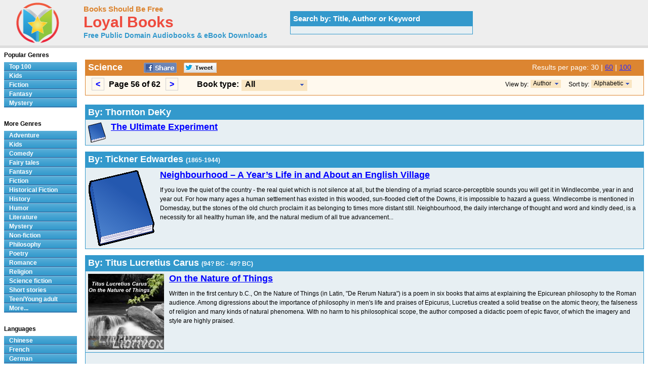

--- FILE ---
content_type: text/html; charset=UTF-8
request_url: https://www.loyalbooks.com/genre/Science?type=all&view=author&sort=alphabet&page=56
body_size: 7956
content:
<!DOCTYPE HTML PUBLIC "-//W3C//DTD HTML 4.01 Transitional//EN" "http://www.w3.org/TR/html4/loose.dtd">
<html xmlns:og="http://opengraphprotocol.org/schema/" xmlns:fb="http://ogp.me/ns/fb#"> 
<head>


<meta http-equiv="Content-Type" content="text/html;charset=utf-8">

<title>Science - Download Audiobooks & eBooks for iPhone, Android, Kindle and more!</title>
<meta name="description" content="Free audio books in genre Science that you can download in mp3, iPod and iTunes format for your portable audio player. Audio previews, convenient categories and excellent search functionality make LoyalBooks.com your best source for free audio books. Download a free audio book for yourself today!">
<meta name="keywords" content="Science,Science,Science audio books,free Science audio books,free Science audio book downloads,audio books,free audio books,free audio book downloads,ebooks,mp3,ipod,itunes,books,audio,download,free,adventure,children,comedy,fairy tales,fantasy,fiction,historical fiction,history,humor,literature,mystery,non-fiction,philosophy,poetry,romance,religion,science fiction,short stories,teen,young adult">
<link rel="canonical" href="https://www.loyalbooks.com/genre/Science?page=56">
<link rel="prev" href="https://www.loyalbooks.com/genre/Science?page=55">
<link rel="next" href="https://www.loyalbooks.com/genre/Science?page=57">
<meta name="robots" content="noindex, follow">
<meta property="og:title" content="Science at LoyalBooks.com">
<meta property="og:type" content="website">
<meta property="fb:app_id" content="130567253662565">
<meta property="og:url" content="https://www.loyalbooks.com/genre/Science">
<meta property="og:image" content="https://www.loyalbooks.com/image/ui/logo.png">
<meta property="og:site_name" content="Loyal Books">
<link rel="stylesheet" type="text/css" href="/desktop3.css">



</head>
<body>

<!-- Global site tag (gtag.js) - Google Analytics -->
<script async src="https://www.googletagmanager.com/gtag/js?id=UA-819143-4"></script>
<script>
  window.dataLayer = window.dataLayer || [];
  function gtag(){dataLayer.push(arguments);}
  gtag('js', new Date());

  gtag('config', 'UA-819143-4');
</script>

<div id="topsection"><div class="innertube">

<table class="header" border="1" style="width:931px;">
<tr>
<td class="header" width="145px">

<div id="header" style="display:block;"><a href="/" style="text-decoration:none"><img src="/image/ui/logo.png" class="header" alt="LoyalBooks.com logo"></a></div>

</td><td class="header" style="width:425px;">


<a href="/" class="header-name"><font class="header-name">Books Should Be Free</font></a><br>
<a href="/" class="header-name"><font class="header-loyal">Loyal Books</font></a><br>
<a href="/" class="header-sub-name"><font class="header-sub-name">Free Public Domain Audiobooks & eBook Downloads</font></a><br>





</td>

<td class="header" style="width:361px;">


<table style="width:361px;" class="<?php echo header-search-blue ?>" summary="Search for audio books"><tr><th class="header-search-blue">Search by: Title, Author or Keyword </th></tr><tr><td class="header-search-blue"><script>
  (function() {
    var cx = '003017802411926626169:x3dul6qfjls';
    var gcse = document.createElement('script');
    gcse.type = 'text/javascript';
    gcse.async = true;
    gcse.src = 'https://cse.google.com/cse.js?cx=' + cx;
    var s = document.getElementsByTagName('script')[0];
    s.parentNode.insertBefore(gcse, s);
  })();
</script>


<gcse:searchbox-only resultsUrl="/search"></gcse:searchbox-only>

</td></tr></table>
</td>
</tr>
</table>

</div></div>
<div id="contentwrapper"><div id="contentcolumn"><div class="innertube">
<br><table class="genre-title" summary="Title"><tr><th class="genre-title"><div style="float:left; padding-right:35px;"><h1>Science</h1></div>


<a href="https://www.facebook.com/sharer/sharer.php?u=https%3A%2F%2Fwww.loyalbooks.com%2Fgenre%2FScience%3Fpage%3D56" target="_blank">
<div class="s-desktop s-share" id="share-facebook"></div></a>

<a href="https://twitter.com/intent/tweet?url=https%3A%2F%2Fwww.loyalbooks.com%2Fgenre%2FScience%3Fpage%3D56" target="_blank" >
<div class="s-desktop s-share" id="share-twitter"></div></a>


<div style="float:right; min-width:215px">

<font class="results">
Results per page:

<font class="results-selected">30</font> | <a href="/genre/Science?type=all&view=author&sort=alphabet&results=60&page=30" class="results">60</a> | <a href="/genre/Science?type=all&view=author&sort=alphabet&results=100&page=18" class="results">100</a></font><div></th></tr>

<tr><td class="genre-title">
<div class="result-pages"><div style="float:left; padding-right:30px;">
<ul style="display: inline;"><li><a href="/genre/Science?type=all&view=author&sort=alphabet&page=55"><</a></li>
Page 56 of 62&nbsp;
<li><a href="/genre/Science?type=all&view=author&sort=alphabet&page=57">></a></li>
</ul></div></div>

<div id="ie6"><div style="float:left; font-size:16px;">Book type: </div>
<div style="float:left; min-width:180px; padding-left:5px">
<ul id="dropmenu">
<li class="dm-b"><a class="dm-b"><span class="dm"><button class="type">All</button></span></a><ul>
<li class="dm-b"><a href="/genre/Science?view=author&sort=alphabet" class="dm-b">Audio Books</a></li>
<li class="dm-b"><a href="/genre/Science?type=ebook&view=author&sort=alphabet" class="dm-b">eBooks</a></li></ul>
</li></ul></div>


<div style="float:right; padding-right:15px;">
<ul id="dropmenu">
<li class="dm-s"><a class="dm-s"><span class="dm"><button class="sort">Alphabetic</button></span></a><ul>
<li class="dm-s"><a href="/genre/Science?type=all&view=author&page=56" class="dm-s">Popularity</a></li></ul>
</li></ul></div>
<div style="float:right; padding-right:4px; font-size:12px; font-weight:normal;">Sort by: </div>


<div style="float:right; padding-right:15px;">
<ul id="dropmenu">
	
<li class="dm-s2"><a class="dm-s"><span class="dm"><button class="view">Author</button></span></a><ul>
<li class="dm-s2"><a href="/genre/Science?type=all&sort=alphabet&page=56" class="dm-s">Title</a></li></ul>
</li></ul></div>
<div style="float:right; padding-right:4px; font-size:12px; font-weight:normal;">View by: </div>


</div>
</td></tr></table><br>


<table class="layout1-blue" summary="Author"><tr><th class="layout1-blue" colspan="2"><h1>By: Thornton DeKy</h1></th></tr><tr>
<td class="layout2-blue" valign="top"><a href="/book/Ultimate-Experiment-by-Thornton-DeKy">
<img class="cover" src="/image/ui/default-book-bullet.gif" alt="Book cover"></a>
<font class="layout1-title"><a href="/book/Ultimate-Experiment-by-Thornton-DeKy">The Ultimate Experiment</a></font>
<div class="s-desktop s-left" id="star"></div>

</td></tr>
</table>

<p><table class="layout1-blue" summary="Author"><tr><th class="layout1-blue" colspan="2"><h1>By: Tickner Edwardes <font style="font-size:12px;">(1865-1944)</font></h1></th></tr><tr>
<td class="layout2-blue" valign="top"><a href="/book/neighbourhood-a-years-life-by-tickner-edwardes">
<img class="cover" src="/image/ui/default-book-small.gif" alt="Book cover"></a>
<font class="layout1-title"><a href="/book/neighbourhood-a-years-life-by-tickner-edwardes">Neighbourhood – A Year’s Life in and About an English Village</a></font>
<div class="s-desktop s-left" id="star"></div>
<p>If you love the quiet of the country - the real quiet which is not silence at all, but the blending of a myriad scarce-perceptible sounds you will get it in Windlecombe, year in and year out. For how many ages a human settlement has existed in this wooded, sun-flooded cleft of the Downs, it is impossible to hazard a guess. Windlecombe is mentioned in Domesday, but the stones of the old church proclaim it as belonging to times more distant still. Neighbourhood, the daily interchange of thought and word and kindly deed, is a necessity for all healthy human life, and the natural medium of all true advancement...
</td></tr>
</table>

<p><table class="layout1-blue" summary="Author"><tr><th class="layout1-blue" colspan="2"><h1>By: Titus Lucretius Carus <font style="font-size:12px;">(94? BC - 49? BC)</font></h1></th></tr><tr>
<td class="layout2-blue" valign="top"><a href="/book/On-the-Nature-of-Things">
<img class="cover" src="/image/layout2/On-the-Nature-of-Things.jpg" alt="On the Nature of Things by Titus Lucretius Carus"></a>
<font class="layout1-title"><a href="/book/On-the-Nature-of-Things">On the Nature of Things</a></font>
<div class="s-desktop s-left" id="star"></div>
<p>Written in the first century b.C., On the Nature of Things (in Latin, "De Rerum Natura") is a poem in six books that aims at explaining the Epicurean philosophy to the Roman audience. Among digressions about the importance of philosophy in men's life and praises of Epicurus, Lucretius created a solid treatise on the atomic theory, the falseness of religion and many kinds of natural phenomena. With no harm to his philosophical scope, the author composed a didactic poem of epic flavor, of which the imagery and style are highly praised. 
</td></tr>
<tr><td class="layout2-blue" valign="top">



<script async src="//pagead2.googlesyndication.com/pagead/js/adsbygoogle.js"></script>
<!-- BSBF-r Author Horizontal -->
<ins class="adsbygoogle"
     style="display:block"
     data-ad-client="ca-pub-5879764092668092"
     data-ad-slot="1345116873"
     data-ad-format="horizontal"></ins>
<script>
(adsbygoogle = window.adsbygoogle || []).push({});
</script>


</td></tr>
</table>

<p><table class="layout1-blue" summary="Author"><tr><th class="layout1-blue" colspan="2"><h1>By: Tom Godwin <font style="font-size:12px;">(1915-1980)</font></h1></th></tr><tr>
<td class="layout2-blue" valign="top"><a href="/book/Space-Prison">
<img class="cover" src="/image/layout2/Space-Prison.jpg" alt="Space Prison by Tom Godwin"></a>
<font class="layout1-title"><a href="/book/Space-Prison">Space Prison</a></font>
<div class="s-desktop s-left" id="star5"></div>
<p> AFTER TWO CENTURIES….The sound came swiftly nearer, rising in pitch and swelling in volume. Then it broke through the clouds, tall and black and beautifully deadly — the Gern battle cruiser, come to seek them out and destroy them. Humbolt dropped inside the stockade, exulting. For two hundred years his people had been waiting for the chance to fight the mighty Gern Empire … with bows and arrows against blasters and bombs!  
</td></tr>
<tr>
<td class="layout2-blue" valign="top"><a href="/book/Nothing-Equation-by-Tom-Godwin">
<img class="cover" src="/image/ui/default-book-bullet.gif" alt="Book cover"></a>
<font class="layout1-title"><a href="/book/Nothing-Equation-by-Tom-Godwin">The Nothing Equation</a></font>
<div class="s-desktop s-left" id="star"></div>

</td></tr>
<tr>
<td class="layout2-blue" valign="top"><a href="/book/Cry-from-a-Far-Planet-by-Tom-Godwin">
<img class="cover" src="/image/ui/default-book-bullet.gif" alt="Book cover"></a>
<font class="layout1-title"><a href="/book/Cry-from-a-Far-Planet-by-Tom-Godwin">Cry from a Far Planet</a></font>
<div class="s-desktop s-left" id="star"></div>

</td></tr>
<tr>
<td class="layout2-blue" valign="top"><a href="/book/Helpful-Hand-of-God-by-Tom-Godwin">
<img class="cover" src="/image/ui/default-book-bullet.gif" alt="Book cover"></a>
<font class="layout1-title"><a href="/book/Helpful-Hand-of-God-by-Tom-Godwin">The Helpful Hand of God</a></font>
<div class="s-desktop s-left" id="star"></div>

</td></tr>
<tr>
<td class="layout2-blue" valign="top"><a href="/book/-And-Devious-the-Line-of-Duty-by-Tom-Godwin">
<img class="cover" src="/image/ui/default-book-bullet.gif" alt="Book cover"></a>
<font class="layout1-title"><a href="/book/-And-Devious-the-Line-of-Duty-by-Tom-Godwin">—And Devious the Line of Duty</a></font>
<div class="s-desktop s-left" id="star"></div>

</td></tr>
</table>

<p><table class="layout1-blue" summary="Author"><tr><th class="layout1-blue" colspan="2"><h1>By: Tom Leahy</h1></th></tr><tr>
<td class="layout2-blue" valign="top"><a href="/book/One-Martian-Afternoon-by-Tom-Leahy">
<img class="cover" src="/image/ui/default-book-bullet.gif" alt="Book cover"></a>
<font class="layout1-title"><a href="/book/One-Martian-Afternoon-by-Tom-Leahy">One Martian Afternoon</a></font>
<div class="s-desktop s-left" id="star"></div>

</td></tr>
</table>

<p><table class="layout1-blue" summary="Author"><tr><th class="layout1-blue" colspan="2"><h1>By: Tom W. Harris</h1></th></tr><tr>
<td class="layout2-blue" valign="top"><a href="/book/Goodbye-Dead-Man-by-Tom-W-Harris">
<img class="cover" src="/image/ui/default-book-bullet.gif" alt="Book cover"></a>
<font class="layout1-title"><a href="/book/Goodbye-Dead-Man-by-Tom-W-Harris">Goodbye, Dead Man!</a></font>
<div class="s-desktop s-left" id="star"></div>

</td></tr>
</table>

<p><table class="layout1-blue" summary="Author"><tr><th class="layout1-blue" colspan="2"><h1>By: U. S. Department of the Interior Office of Education</h1></th></tr><tr>
<td class="layout2-blue" valign="top"><a href="/book/americans-all-immigrants-all-by-u-s-department-of-the-interior-office-of-education">
<img class="cover" src="/image/ui/default-book-small.gif" alt="Book cover"></a>
<font class="layout1-title"><a href="/book/americans-all-immigrants-all-by-u-s-department-of-the-interior-office-of-education">Americans All, Immigrants All</a></font>
<div class="s-desktop s-left" id="star"></div>
<p>The United States Department of the Interior, Office of Education partnered with the Columbia Broadcasting System to present a series of 26 dramatic radio broadcast programs detailing the role of immigrants in the development of the USA. This small volume was printed as a supplement to the programs. It contains a great deal of the data concerning the contributions of immigrants to the country, often in condensed or tabular form, which were highlighted in the broadcasts.    - Summary by Mark Smith
</td></tr>
</table>

<p><table class="layout1-blue" summary="Author"><tr><th class="layout1-blue" colspan="2"><h1>By: United States Arms Control and Disarmament Agency</h1></th></tr><tr>
<td class="layout2-blue" valign="top"><a href="/book/worldwide-effects-of-nuclear-war-some-perspectives-by-united-states-arms-control-and-disarmament-agency">
<img class="cover" src="/image/layout2/Worldwide-effects-of-nuclear-war-some-perspectives.jpg" alt="Worldwide Effects of Nuclear War: Some Perspectives by United States Arms Control and Disarmament Agency"></a>
<font class="layout1-title"><a href="/book/worldwide-effects-of-nuclear-war-some-perspectives-by-united-states-arms-control-and-disarmament-agency">Worldwide Effects of Nuclear War: Some Perspectives</a></font>
<div class="s-desktop s-left" id="star"></div>
<p> This is a concise yet thorough explanation of what might happen to our world in the aftermath of a nuclear war. The myriad of potential effects will be global and wide-spread, and the potentials are glazed over in this short work.
</td></tr>
</table>

<p><table class="layout1-blue" summary="Author"><tr><th class="layout1-blue" colspan="2"><h1>By: United States Department of Energy</h1></th></tr><tr>
<td class="layout2-blue" valign="top"><a href="/book/us-energy-sector-vulnerabilities-to-climate-change-and-extreme-weather-by-us-department-of-energy">
<img class="cover" src="/image/ui/default-book-small.gif" alt="Book cover"></a>
<font class="layout1-title"><a href="/book/us-energy-sector-vulnerabilities-to-climate-change-and-extreme-weather-by-us-department-of-energy">U. S. Energy Sector Vulnerabilities to Climate Change and Extreme Weather</a></font>
<div class="s-desktop s-left" id="star"></div>
<p>This report—part of the Obama Administration’s efforts to support national climate change adaptation planning through the Interagency Climate Change Adaptation Task Force and Strategic Sustainability Planning process and to advance the U.S. Department of Energy’s goal of promoting energy security—examines current and potential future impacts of climate change and extreme weather events on the U.S. energy sector. It identifies activities underway to address these challenges and discusses potential opportunities to enhance energy technologies that are more climate-resilient, as well as information, stakeholder engagement, and policies and strategies to further enable their deployment...
</td></tr>
</table>

<p><table class="layout1-blue" summary="Author"><tr><th class="layout1-blue" colspan="2"><h1>By: United States Supreme Court</h1></th></tr><tr>
<td class="layout2-blue" valign="top"><a href="/book/supreme-cases-from-1803-2010-by-united-states-supreme-court">
<img class="cover" src="/image/ui/default-book-small.gif" alt="Book cover"></a>
<font class="layout1-title"><a href="/book/supreme-cases-from-1803-2010-by-united-states-supreme-court">Supreme Cases from 1803-2018</a></font>
<div class="s-desktop s-left" id="star"></div>
<p>These cases involved questions that came before the Supreme Court that needed answers. The questions in order of appearance in this project are as follows.
Does Congress have the power to pass laws that override the Constitution? What shall we do about the international slave trade? In what respect does the right of an author differ from that of an individual who has invented a most useful and valuable machine? Is there any difference between property in slaves and other property? Can the House of...
</td></tr>
</table>

<p><table class="layout1-blue" summary="Author"><tr><th class="layout1-blue" colspan="2"><h1>By: United States. Bureau of the Census</h1></th></tr><tr>
<td class="layout2-blue" valign="top"><a href="/book/United-States-Census-Figures-Back-to-1630">
<img class="cover" src="/image/ui/default-book-bullet.gif" alt="Book cover"></a>
<font class="layout1-title"><a href="/book/United-States-Census-Figures-Back-to-1630">United States Census Figures Back to 1630</a></font>
<div class="s-desktop s-left" id="star"></div>

</td></tr>
</table>

<p><table class="layout1-blue" summary="Author"><tr><th class="layout1-blue" colspan="2"><h1>By: United States. Central Intelligence Agency</h1></th></tr><tr>
<td class="layout2-blue" valign="top"><a href="/book/2010-CIA-World-Factbook">
<img class="cover" src="/image/ui/default-book-bullet.gif" alt="Book cover"></a>
<font class="layout1-title"><a href="/book/2010-CIA-World-Factbook">The 2010 CIA World Factbook</a></font>
<div class="s-desktop s-left" id="star"></div>

</td></tr>
</table>

<p><table class="layout1-blue" summary="Author"><tr><th class="layout1-blue" colspan="2"><h1>By: United States. Council of National Defense. Highways Transport Committee</h1></th></tr><tr>
<td class="layout2-blue" valign="top"><a href="/book/Rural-Motor-Express">
<img class="cover" src="/image/ui/default-book-bullet.gif" alt="Book cover"></a>
<font class="layout1-title"><a href="/book/Rural-Motor-Express">The Rural Motor Express To Conserve Foodstuffs and Labor and to Supply Rural Transportation.</a></font>
<div class="s-desktop s-left" id="star"></div>

</td></tr>
<tr>
<td class="layout2-blue" valign="top"><a href="/book/Address-by-Honorable-Franklin-K-Lane-Secretary-o">
<img class="cover" src="/image/ui/default-book-bullet.gif" alt="Book cover"></a>
<font class="layout1-title"><a href="/book/Address-by-Honorable-Franklin-K-Lane-Secretary-o">Address by Honorable Franklin K. Lane, Secretary of the Interior at Conference of Regional Chairmen of the Highways Transport Committee Council of National Defense</a></font>
<div class="s-desktop s-left" id="star"></div>

</td></tr>
<tr>
<td class="layout2-blue" valign="top"><a href="/book/Return-Loads-Bureaus-To-Save-Waste-In-Transportati">
<img class="cover" src="/image/ui/default-book-bullet.gif" alt="Book cover"></a>
<font class="layout1-title"><a href="/book/Return-Loads-Bureaus-To-Save-Waste-In-Transportati">Return-Loads Bureaus To Save Waste In Transportation</a></font>
<div class="s-desktop s-left" id="star"></div>

</td></tr>
<tr>
<td class="layout2-blue" valign="top"><a href="/book/Return-Loads-to-Increase-Transport-Resources-by">
<img class="cover" src="/image/ui/default-book-bullet.gif" alt="Book cover"></a>
<font class="layout1-title"><a href="/book/Return-Loads-to-Increase-Transport-Resources-by">'Return Loads' to Increase Transport Resources by Avoiding Waste of Empty Vehicle Running.</a></font>
<div class="s-desktop s-left" id="star"></div>

</td></tr>
<tr>
<td class="layout2-blue" valign="top"><a href="/book/Address-by-Honorable-William-C-Redfield-Secretar">
<img class="cover" src="/image/ui/default-book-bullet.gif" alt="Book cover"></a>
<font class="layout1-title"><a href="/book/Address-by-Honorable-William-C-Redfield-Secretar">Address by Honorable William C. Redfield, Secretary of Commerce at Conference of Regional Chairmen of the Highways Transport Committee Council of National Defense</a></font>
<div class="s-desktop s-left" id="star"></div>

</td></tr>
</table>

<p><table class="layout1-blue" summary="Author"><tr><th class="layout1-blue" colspan="2"><h1>By: United States. Executive Office of the President</h1></th></tr><tr>
<td class="layout2-blue" valign="top"><a href="/book/National-Strategy-for-Combating-Terrorism">
<img class="cover" src="/image/ui/default-book-bullet.gif" alt="Book cover"></a>
<font class="layout1-title"><a href="/book/National-Strategy-for-Combating-Terrorism">National Strategy for Combating Terrorism February 2003</a></font>
<div class="s-desktop s-left" id="star"></div>

</td></tr>
</table>

<p><table class="layout1-blue" summary="Author"><tr><th class="layout1-blue" colspan="2"><h1>By: United States. Federal Bureau of Investigation</h1></th></tr><tr>
<td class="layout2-blue" valign="top"><a href="/book/Science-of-Fingerprints">
<img class="cover" src="/image/ui/default-book-bullet.gif" alt="Book cover"></a>
<font class="layout1-title"><a href="/book/Science-of-Fingerprints">The Science of Fingerprints Classification and Uses</a></font>
<div class="s-desktop s-left" id="star"></div>

</td></tr>
</table>

<p><table class="layout1-blue" summary="Author"><tr><th class="layout1-blue" colspan="2"><h1>By: United States. Federal Emergency Management Agency</h1></th></tr><tr>
<td class="layout2-blue" valign="top"><a href="/book/An-Assessment-of-the-Consequences-and-Preparations">
<img class="cover" src="/image/ui/default-book-bullet.gif" alt="Book cover"></a>
<font class="layout1-title"><a href="/book/An-Assessment-of-the-Consequences-and-Preparations">An Assessment of the Consequences and Preparations for a Catastrophic California Earthquake: Findings and Actions Taken Prepared By Federal Emergency Management Agency</a></font>
<div class="s-desktop s-left" id="star"></div>

</td></tr>
</table>

<p><table class="layout1-blue" summary="Author"><tr><th class="layout1-blue" colspan="2"><h1>By: United States. Office of Civil Defense</h1></th></tr><tr>
<td class="layout2-blue" valign="top"><a href="/book/Emergency-Childbirth">
<img class="cover" src="/image/ui/default-book-bullet.gif" alt="Book cover"></a>
<font class="layout1-title"><a href="/book/Emergency-Childbirth">Emergency Childbirth A Reference Guide for Students of the Medical Self-help Training Course, Lesson No. 11</a></font>
<div class="s-desktop s-left" id="star"></div>

</td></tr>
</table>

<p><table class="layout1-blue" summary="Author"><tr><th class="layout1-blue" colspan="2"><h1>By: United States. Public Health Service</h1></th></tr><tr>
<td class="layout2-blue" valign="top"><a href="/book/Adenoids-What-They-Are-How-To-Recognize-Them-Wh">
<img class="cover" src="/image/ui/default-book-bullet.gif" alt="Book cover"></a>
<font class="layout1-title"><a href="/book/Adenoids-What-They-Are-How-To-Recognize-Them-Wh">Adenoids: What They Are, How To Recognize Them, What To Do For Them</a></font>
<div class="s-desktop s-left" id="star"></div>

</td></tr>
</table>

<p><table class="layout1-blue" summary="Author"><tr><th class="layout1-blue" colspan="2"><h1>By: Unknown</h1></th></tr><tr>
<td class="layout2-blue" valign="top"><a href="/book/the-good-housekeeping-marriage-book-by-william-f-bigelow-ed">
<img class="cover" src="/image/layout2/the-good-housekeeping-marriage-book-by-william-f-bigelow-ed.jpg" alt="The Good Housekeeping Marriage Book by Unknown"></a>
<font class="layout1-title"><a href="/book/the-good-housekeeping-marriage-book-by-william-f-bigelow-ed">The Good Housekeeping Marriage Book</a></font>
<div class="s-desktop s-left" id="star"></div>
<p> A collection of articles from Good Housekeeping magazine, The Good Housekeeping Marriage Book focuses on the subject of marriage. With instructions and advice from courtship to raising children, this collection aims to assist those with questions and concerns surrounding marriage and the ensuing relationship.  Published in 1938.  
</td></tr>
<tr>
<td class="layout2-blue" valign="top"><a href="/book/prime-numbers">
<img class="cover" src="/image/layout2/prime-numbers.jpg" alt="Prime Numbers by Unknown"></a>
<font class="layout1-title"><a href="/book/prime-numbers">Prime Numbers</a></font>
<div class="s-desktop s-left" id="star"></div>
<p> A recording of the first 2000 prime numbers (2-17389). Recommended listening for math fanatics and insomniacs! 
</td></tr>
<tr>
<td class="layout2-blue" valign="top"><a href="/book/Politics-A-Treatise-on-Government-by-Aristotle">
<img class="cover" src="/image/ui/default-book-bullet.gif" alt="Book cover"></a>
<font class="layout1-title"><a href="/book/Politics-A-Treatise-on-Government-by-Aristotle">Politics: A Treatise on Government</a></font>
<div class="s-desktop s-left" id="star"></div>

</td></tr>
<tr>
<td class="layout2-blue" valign="top"><a href="/book/Geometrical-Solutions-Derived-from-Mechanics-a-Tr">
<img class="cover" src="/image/ui/default-book-bullet.gif" alt="Book cover"></a>
<font class="layout1-title"><a href="/book/Geometrical-Solutions-Derived-from-Mechanics-a-Tr">Geometrical Solutions Derived from Mechanics; a Treatise of Archimedes</a></font>
<div class="s-desktop s-left" id="star"></div>

</td></tr>
<tr>
<td class="layout2-blue" valign="top"><a href="/book/Number-e">
<img class="cover" src="/image/ui/default-book-bullet.gif" alt="Book cover"></a>
<font class="layout1-title"><a href="/book/Number-e">The Number "e"</a></font>
<div class="s-desktop s-left" id="star"></div>

</td></tr>
<tr>
<td class="layout2-blue" valign="top"><a href="/book/Mysterious-Murder-of-Pearl-Bryan">
<img class="cover" src="/image/ui/default-book-bullet.gif" alt="Book cover"></a>
<font class="layout1-title"><a href="/book/Mysterious-Murder-of-Pearl-Bryan">The Mysterious Murder of Pearl Bryan or: the Headless Horror.</a></font>
<div class="s-desktop s-left" id="star"></div>

</td></tr>
</table>




<br>


<script async src="//pagead2.googlesyndication.com/pagead/js/adsbygoogle.js"></script>
<!-- BSBF-r Footer Horizontal -->
<ins class="adsbygoogle"
     style="display:block"
     data-ad-client="ca-pub-5879764092668092"
     data-ad-slot="7252049678"
     data-ad-format="horizontal"></ins>
<script>
(adsbygoogle = window.adsbygoogle || []).push({});
</script>


<p><table class="genre-title"><tr><td class="genre-title"><div class="result-pages">
Page 56 of 62&nbsp&nbsp&nbsp
<ul style="display: inline;"><li><a href="/genre/Science?type=all&view=author&sort=alphabet&page=52">52</a></li> 
<li><a href="/genre/Science?type=all&view=author&sort=alphabet&page=53">53</a></li> 
<li><a href="/genre/Science?type=all&view=author&sort=alphabet&page=54">54</a></li> 
<li><a href="/genre/Science?type=all&view=author&sort=alphabet&page=55">55</a></li> 
<li class="selected"><a>56</a></li> 
<li><a href="/genre/Science?type=all&view=author&sort=alphabet&page=57">57</a></li> 
<li><a href="/genre/Science?type=all&view=author&sort=alphabet&page=58">58</a></li> 
<li><a href="/genre/Science?type=all&view=author&sort=alphabet&page=59">59</a></li> 
<li><a href="/genre/Science?type=all&view=author&sort=alphabet&page=60">60</a></li> 
<li><a href="/genre/Science?type=all&view=author&sort=alphabet&page=61">61</a></li> 
</ul></div></td></tr></table>

</div></div></div>


<div id="leftcolumn">
<div class="innertube">


<strong>Popular Genres</strong>
<div id="glossymenu">
<ul class="glossymenu">
<li><a href="/Top_100">Top 100</a></li>
<li><a href="/genre/Children">Kids</a></li>
<li><a href="/genre/Fiction">Fiction</a></li>
<li><a href="/genre/Fantasy">Fantasy</a></li>
<li><a href="/genre/Mystery">Mystery</a></li>
</ul>
</div><br>

<strong>More Genres</strong>
<div id="glossymenu">
<ul class="glossymenu">

<li><a href="/genre/Adventure">Adventure</a></li><li><a href="/genre/Children">Kids</a></li><li><a href="/genre/Comedy">Comedy</a></li><li><a href="/genre/Fairy_tales">Fairy tales</a></li><li><a href="/genre/Fantasy">Fantasy</a></li><li><a href="/genre/Fiction">Fiction</a></li><li><a href="/genre/Historical_Fiction">Historical Fiction</a></li><li><a href="/genre/History">History</a></li><li><a href="/genre/Humor">Humor</a></li><li><a href="/genre/Literature">Literature</a></li><li><a href="/genre/Mystery">Mystery</a></li><li><a href="/genre/Non-fiction">Non-fiction</a></li><li><a href="/genre/Philosophy">Philosophy</a></li><li><a href="/genre/Poetry">Poetry</a></li><li><a href="/genre/Romance">Romance</a></li><li><a href="/genre/Religion">Religion</a></li><li><a href="/genre/Science_fiction">Science fiction</a></li><li><a href="/genre/Short_stories">Short stories</a></li><li><a href="/genre/Teen_Young_adult">Teen/Young adult</a></li><li><a href="/genre-menu">More...</a></li></ul>
</div><br>

<strong>Languages</strong>
<div id="glossymenu">
<ul class="glossymenu">
<li><a href="/language/Chinese">Chinese</a></li><li><a href="/language/French">French</a></li>
<li><a href="/language/German">German</a></li>
<li><a href="/language/Italian">Italian</a></li>
<li><a href="/language/Japanese">Japanese</a></li>
<li><a href="/language/Spanish">Spanish</a></li>
<li><a href="/language-menu">More...</a></li>
</ul>
</div><br>

<strong>Paid Books</strong>
<div id="glossymenu">
<ul class="glossymenu">
<li><a href="/paid">Best Sellers</a></li>
<li><a href="/paid?tag=kids" rel="nofollow">Kid's Books</a></li>
<li><a href="/paid?tag=opera" rel="nofollow">Oprah's Book Club</a></li>
<li><a href="/paid?tag=business" rel="nofollow">Business</a></li>
</ul>
</div>


</div></div>


<div id="footer">


<footer class="footer">

<div class="f-box">
	<ul class="f-ul">
			<li class="f-social f-social-m1">
								<a href="https://www.facebook.com/MyLoyalBooks" target="_blank">
					<div class="s-desktop" id="facebook"></div>
				</a>
			</li>
			<li class="f-social f-social-m1">
				<a href="https://twitter.com/LoyalBooks" target="_blank">
					<div class="s-desktop" id="twitter"></div>
				</a>
			</li>
						<li class="f-social f-social-m2">
				<a href="mailto:?subject=3000%20Free%20Audio%20Books%20%26%20eBooks&body=Check%20out%20the%20free%20books%20at%20this%20site%3A%0A%0Ahttps%3A%2F%2Fwww.loyalbooks.com%2Fgenre%2FScience%3Fpage%3D56" target="_blank">
					<div class="s-desktop" id="email"></div>
				</a>
			</li>
			<li class="f-social-clear">&copy;2026 Loyal Books | <a href="/about">About</a> | <a href="/privacy">Privacy</a></li>
	</ul>


</div>





<div class="f-box">
	<ul class="f-ul">
		<li class="f-title-small"><a href="/articles/">Articles</a></li>
		<li class="f-title-small"><a href="/app">Android & iPhone App</a></li>
				<li>
			<div class="f-mobile">
						<form action="" method="post" style="height: 25px;"> 
			<input type="hidden" name="isMobile" value="1">
			<input type="submit" class="mobileview" style="cursor: pointer;" value="Mobile View">
			</form>
		</div>
		</li>
	</ul>
</div>


</footer>


</div>
<script>
document.addEventListener("DOMContentLoaded", () => {
  grecaptcha.enterprise.ready(async () => {
    try {
      const token = await grecaptcha.enterprise.execute(
        "6LdgTVUsAAAAAIQTvFhKGtOKeUrFvanXSkMyxii2",
        { action: "PAGE_LOAD" }
      );

      // Send the token to the backend
      fetch('/recaptcha-monitor.php', {
        method: 'POST',
        headers: { 'Content-Type': 'application/json' },
        body: JSON.stringify({ token: token, action: 'PAGE_LOAD' })
      });

    } catch (e) {
      console.warn("reCAPTCHA failed", e);
    }
  });
});
</script>


</body>
</html>

--- FILE ---
content_type: text/html; charset=utf-8
request_url: https://www.google.com/recaptcha/api2/aframe
body_size: 267
content:
<!DOCTYPE HTML><html><head><meta http-equiv="content-type" content="text/html; charset=UTF-8"></head><body><script nonce="ChhPNDCuCfAwSO5hHaAhlw">/** Anti-fraud and anti-abuse applications only. See google.com/recaptcha */ try{var clients={'sodar':'https://pagead2.googlesyndication.com/pagead/sodar?'};window.addEventListener("message",function(a){try{if(a.source===window.parent){var b=JSON.parse(a.data);var c=clients[b['id']];if(c){var d=document.createElement('img');d.src=c+b['params']+'&rc='+(localStorage.getItem("rc::a")?sessionStorage.getItem("rc::b"):"");window.document.body.appendChild(d);sessionStorage.setItem("rc::e",parseInt(sessionStorage.getItem("rc::e")||0)+1);localStorage.setItem("rc::h",'1769443868199');}}}catch(b){}});window.parent.postMessage("_grecaptcha_ready", "*");}catch(b){}</script></body></html>